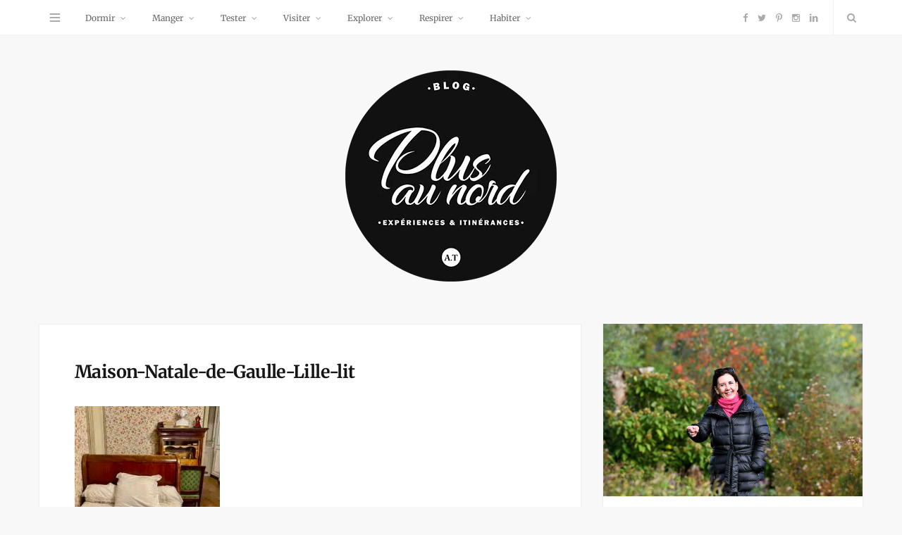

--- FILE ---
content_type: application/javascript; charset=utf-8
request_url: https://www.plusaunord.com/wp-content/cache/perfmatters/www.plusaunord.com/minify/ad359efcf8b8.bunyad-theme.min.js?ver=1.2.0
body_size: 7413
content:
var Bunyad_Theme=(function($){"use strict";var has_touch=!1,responsive_menu=!1,search_active=!1;return{init:function(){$('.comment-form .inline-field input').on('loaded keyup',function(){var label=$(this).parent().find('label'),length=$(this).val(),id='label-hide';if(length&&!label.hasClass(id)){label.addClass(id)}else if(!length){label.removeClass(id)}}).trigger('loaded');$('.search-action .search').on('click',function(){var form=$('.top-bar .search-overlay, .main-head .search-overlay');search_active=!0;if(form.hasClass('active')){search_active=!1}
form.toggleClass('active');form.siblings().toggleClass('active');return!1});$(document).on('click',function(e){if(search_active&&!$(e.target).parents('.search-overlay').length){$('.search-action .search').click()}});var nav=$('.navigation .menu ul').css('-webkit-box-sizing','border-box');requestAnimationFrame(function(){nav.css('-webkit-box-sizing','')});$('.featured-vid, .post-content').fitVids();if($('.posts-grid').data('type')=='masonry'){$('.posts-grid').masonry()}
$('.top-actions .icon-hamburger, .post-counters .share > a').on('click',function(e){e.preventDefault()});if($('.mid-footer .instagram-pics').length){var link=$('.mid-footer .clear a').clone();link.addClass('overlay').html('<i class="icon-instagram"></i>'+link.text());$('.instagram-pics a').each(function(){$(this).parent().append(link.prop('outerHTML'))})}
$('.widget_categories').find('.children').parents('ul').addClass('hierarchy');$('.lower-footer .social-icons a, .share-links a').data('toggle','tooltip').tooltip({placement:'top'});$('.social-icons a, .post-share-icons a').tooltip({placement:'bottom'});$('.back-to-top').on('click',function(){$('html, body').animate({scrollTop:0},800);return!1});this.sliders();this.justified_galleries();this.responsive_nav();this.sticky_bar();this.lightbox();this.likes();this.post_nav();$('input, textarea').placeholder()},responsive_nav:function(){$(window).on('touchstart',function(){has_touch=!0;$('body').addClass('touch')});this.init_responsive_nav();this.touch_nav();var that=this;$(window).on('resize orientationchange',function(){that.init_responsive_nav()})},init_responsive_nav:function(){if($(window).width()>940||responsive_menu){return}
responsive_menu=!0;var menu_contain=$('.mobile-menu-container');if(!menu_contain.find('.mobile-menu').children().length){var mobile_menu=menu_contain.find('.mobile-menu'),top_menu=$('.top-nav .menu'),main_menu=$('.navigation .menu');if(top_menu.length){mobile_menu.append(top_menu.children().clone())}
if(main_menu.length){mobile_menu.append(main_menu.children().clone())}
menu_contain.appendTo('body')}
$('body').addClass('nav-off-canvas');$('.mobile-menu li > a').each(function(){if($(this).parent().children('ul').length){$('<a href="#" class="chevron"><i class="icon icon-down-dir"></i></a>').appendTo($(this))}});$('.mobile-menu li .chevron').click(function(){$(this).closest('li').find('ul').first().slideToggle().parent().toggleClass('active item-active');return!1});$('.top-actions .icon-hamburger').on('click',function(){$('.mobile-menu').addClass('active');$('body').toggleClass('off-canvas-active');$('html').toggleClass('hide-scroll')});$('.off-canvas .close').click(function(){$('body').toggleClass('off-canvas-active')})},touch_nav:function(){var targets=$('.menu:not(.mobile-menu) a'),open_class='item-active',child_tag='ul, .mega-menu';targets.each(function(){var $this=$(this),$parent=$this.parent('li'),$siblings=$parent.siblings().find('a');$this.click(function(e){if(!has_touch){return}
var $this=$(this);e.stopPropagation();$siblings.parent('li').removeClass(open_class);if(!$this.parent().hasClass(open_class)&&$this.next(child_tag).length>0&&!$this.parents('.mega-menu.links').length){e.preventDefault();$this.parent().addClass(open_class)}})});$(document).click(function(e){if(!$(e.target).is('.menu')&&!$(e.target).parents('.menu').length){targets.parent('li').removeClass(open_class)}})},justified_galleries:function(){var type=$('.the-post').data('gallery');if(!$.fn.justifiedGallery||(type&&type!='justified')){return}
var gallery='.post-content .gallery';if($(gallery).length){$(gallery).each(function(){var match,columns=1;match=$(this).prop('class').match(/columns-(\d*)/);if(match){columns=match[1]}
$(this).find('a').each(function(){$(this).parents('.gallery-item').before(this).remove()});var heights={1:650,2:450,3:350,4:300,5:250,6:200,7:150,8:150,9:150};$('.post-content .gallery').justifiedGallery({selector:' > a',rowHeight:heights[columns],maxRowHeight:'125%',margins:6,imagesAnimationDuration:0,lastRow:'justify'})})}},post_nav:function(){if(!$('body').hasClass('single-post')){return}
var post_nav=$('.post-nav-overlay');if(!post_nav.length){return}
var ele=$('.the-post .post-content'),offset=ele.offset(),show_at=offset.top,hide_at=$('.main-footer').offset().top,win_height=$(window).height(),scroll;$(window).on('scroll',function(){if($(window).width()<940){return}
scroll=$(window).scrollTop()+win_height;if(scroll>show_at&&scroll<hide_at){if(!post_nav.hasClass('active')){post_nav.addClass('active')}}else{post_nav.removeClass('active')}})},sticky_bar:function(){var nav=$('.top-bar-content'),smart=!1,is_sticky=!1,prev_scroll=0,cur_scroll;if(nav.length){var pos_ele=$('.main-head .title'),nav_top=(pos_ele.length?pos_ele.offset().top:nav.offset().top),hide_at=nav.length?nav.offset().top:0}else{var nav=$('.navigation'),nav_top=nav.offset().top,hide_at=nav.offset().top}
if(!nav.data('sticky-bar')){return}
if(nav.find('.sticky-logo').length){nav.addClass('has-logo')}
var remove_sticky=function(){if(is_sticky){nav.removeClass('sticky-bar')}}
var sticky=function(){if(!nav.data('sticky-bar')||$(window).width()<800){return}
cur_scroll=$(window).scrollTop();is_sticky=nav.hasClass('sticky-bar');if($(window).scrollTop()>nav_top){if(smart&&(!prev_scroll||cur_scroll>prev_scroll)){remove_sticky()}else{if(!nav.hasClass('sticky-bar')){nav.addClass('sticky-bar no-transition');setTimeout(function(){nav.removeClass('no-transition')},100)}}
prev_scroll=cur_scroll}else{if($(window).scrollTop()<=hide_at){remove_sticky()}}};sticky();$(window).on('scroll resize orientationchange',function(){sticky()})},sliders:function(){var slider=$('.main-slider .slides');slider.on('init',function(e,slick){slider.find('.overlay').each(function(){var width=Math.round($(this).outerWidth()/2),height=Math.round($(this).outerHeight()/2);if(width<50||height<50){return}
$(this).css('-webkit-transform','translate(-'+width+'px, -'+height+'px)')})})
slider.slick({slidesToShow:1,slidesToScroll:1,fade:slider.data('animation')=='fade'?!0:!1,cssEase:slider.parent().hasClass('alt-slider')?'ease-in':'linear',autoplay:slider.data('autoplay')?!0:!1,autoplaySpeed:slider.data('speed'),arrows:!0,prevArrow:'<a href="#" class="prev-arrow"><i class="icon icon-arrow-left"></i></a>',nextArrow:'<a href="#" class="next-arrow"><i class="icon icon-arrow-right"></i></a>',touchThreshold:50,dots:!0,appendDots:slider.parent().find('.dot-nav')});var slider_nav=$('.slider-nav'),has_slider_nav;if(slider_nav.children().length>3){has_slider_nav=!0;slider_nav.slick({slidesToShow:3,slidesToScroll:3,arrows:!1,responsive:[{breakpoint:940,settings:'unslick'}]});$(window).on('resize orientationchange',(function(){if($(window).width()<940){has_slider_nav=!1}})())}
slider_nav.find('.post').on('click',function(){slider.slick('slickGoTo',$(this).data('slick-index')||$(this).index())});slider_nav.find('.post:first-child, .slick-current').addClass('active');slider.on('beforeChange',function(e,slick,prev,current){if(has_slider_nav){slider_nav.slick('slickGoTo',current);slider_nav.find('.post').removeClass('active').end().find('[data-slick-index='+current+']').addClass('active')}else{slider_nav.find('.post').removeClass('active').eq(current).addClass('active')}});$('.gallery-slider').slick({infinite:!0,slidesToShow:1,prevArrow:'<a href="#" class="prev-arrow"><i class="icon icon-arrow-left"></i></a>',nextArrow:'<a href="#" class="next-arrow"><i class="icon icon-arrow-right"></i></a>',slidesToScroll:1});$('.related-posts .posts').slick({infinite:!0,slidesToShow:3,prevArrow:'<span class="prev-post"><i class="icon-angle-left"></i></span>',nextArrow:'<span class="next-post"><i class="icon-angle-right"></i></span>',appendArrows:$('.related-posts .navigate'),slidesToScroll:1,responsive:[{breakpoint:767,settings:{slidesToShow:2}},{breakpoint:415,settings:{slidesToShow:1}}]});$('.posts-carousel .posts').slick({infinite:!0,slidesToShow:4,prevArrow:'<a class="prev-post"><i class="icon icon-left-open-big"></i></a>',nextArrow:'<a class="next-post"><i class="icon icon-right-open-big"></i></a>',appendArrows:$('.posts-carousel .navigate'),slidesToScroll:4,responsive:[{breakpoint:940,settings:{slidesToShow:3,slidesToScroll:3}},{breakpoint:767,settings:{slidesToShow:2,slidesToScroll:2}},{breakpoint:415,settings:{slidesToShow:1,slidesToScroll:1}}]});$('.slick-arrow').on('click',function(e){e.preventDefault()})},likes:function(){if(typeof Sphere_Plugin=='undefined'){return}
$('.count-heart').on('click',function(){var like=$(this);if(like.hasClass('voted')){return!1}
$.post(Sphere_Plugin.ajaxurl,{action:'sphere_likes',id:$(this).data('id')},function(data){if(data===Object(data)){like.addClass('voted animate').find('.number').html(data.count)}},'json');return!1})},lightbox:function(){if(!$.fn.magnificPopup||$(window).width()<768){return}
var filter_images=function(){if(!$(this).attr('href')){return!1}
return $(this).attr('href').match(/\.(jpe?g|png|bmp|gif)$/)};var mfp_init={type:'image',tLoading:'',mainClass:'mfp-fade mfp-img-mobile',removalDelay:300,callbacks:{afterClose:function(){if(this._lastFocusedEl){$(this._lastFocusedEl).addClass('blur')}}}};var gal_selectors='.gallery-slider, .post-content .gallery, .post-content .tiled-gallery';$(gal_selectors).find('a').has('img').filter(filter_images).addClass('lightbox-gallery-img');$(gal_selectors).magnificPopup($.extend({},mfp_init,{delegate:'.lightbox-gallery-img',gallery:{enabled:!0},image:{titleSrc:function(item){var image=item.el.find('img'),caption=item.el.find('.caption').html();return(caption||image.attr('title')||' ')}}}));var selector=$('.post-content, .main .featured').find('a:not(.lightbox-gallery-img)').has('img');selector.add('.post-content, .main .featured, .lightbox-img').filter(filter_images).magnificPopup(mfp_init)}}})(jQuery);jQuery(function($){Bunyad_Theme.init()});+function(t){"use strict";function e(e){return this.each(function(){var o=t(this),n=o.data("bs.tooltip"),s="object"==typeof e&&e;(n||"destroy"!=e)&&(n||o.data("bs.tooltip",n=new i(this,s)),"string"==typeof e&&n[e]())})}var i=function(t,e){this.type=this.options=this.enabled=this.timeout=this.hoverState=this.$element=null,this.init("tooltip",t,e)};i.VERSION="3.2.0",i.DEFAULTS={animation:!0,placement:"top",selector:!1,template:'<div class="tooltip" role="tooltip"><div class="tooltip-arrow"></div><div class="tooltip-inner"></div></div>',trigger:"hover focus",title:"",delay:0,html:!1,container:!1,viewport:{selector:"body",padding:0}},i.prototype.init=function(e,i,o){this.enabled=!0,this.type=e,this.$element=t(i),this.options=this.getOptions(o),this.$viewport=this.options.viewport&&t(this.options.viewport.selector||this.options.viewport);for(var n=this.options.trigger.split(" "),s=n.length;s--;){var r=n[s];if("click"==r)this.$element.on("click."+this.type,this.options.selector,t.proxy(this.toggle,this));else if("manual"!=r){var a="hover"==r?"mouseenter":"focusin",p="hover"==r?"mouseleave":"focusout";this.$element.on(a+"."+this.type,this.options.selector,t.proxy(this.enter,this)),this.$element.on(p+"."+this.type,this.options.selector,t.proxy(this.leave,this))}}this.options.selector?this._options=t.extend({},this.options,{trigger:"manual",selector:""}):this.fixTitle()},i.prototype.getDefaults=function(){return i.DEFAULTS},i.prototype.getOptions=function(e){return e=t.extend({},this.getDefaults(),this.$element.data(),e),e.delay&&"number"==typeof e.delay&&(e.delay={show:e.delay,hide:e.delay}),e},i.prototype.getDelegateOptions=function(){var e={},i=this.getDefaults();return this._options&&t.each(this._options,function(t,o){i[t]!=o&&(e[t]=o)}),e},i.prototype.enter=function(e){var i=e instanceof this.constructor?e:t(e.currentTarget).data("bs."+this.type);return i||(i=new this.constructor(e.currentTarget,this.getDelegateOptions()),t(e.currentTarget).data("bs."+this.type,i)),clearTimeout(i.timeout),i.hoverState="in",i.options.delay&&i.options.delay.show?void(i.timeout=setTimeout(function(){"in"==i.hoverState&&i.show()},i.options.delay.show)):i.show()},i.prototype.leave=function(e){var i=e instanceof this.constructor?e:t(e.currentTarget).data("bs."+this.type);return i||(i=new this.constructor(e.currentTarget,this.getDelegateOptions()),t(e.currentTarget).data("bs."+this.type,i)),clearTimeout(i.timeout),i.hoverState="out",i.options.delay&&i.options.delay.hide?void(i.timeout=setTimeout(function(){"out"==i.hoverState&&i.hide()},i.options.delay.hide)):i.hide()},i.prototype.show=function(){var e=t.Event("show.bs."+this.type);if(this.hasContent()&&this.enabled){this.$element.trigger(e);var i=t.contains(document.documentElement,this.$element[0]);if(e.isDefaultPrevented()||!i)return;var o=this,n=this.tip(),s=this.getUID(this.type);this.setContent(),n.attr("id",s),this.$element.attr("aria-describedby",s),this.options.animation&&n.addClass("fade");var r="function"==typeof this.options.placement?this.options.placement.call(this,n[0],this.$element[0]):this.options.placement,a=/\s?auto?\s?/i,p=a.test(r);p&&(r=r.replace(a,"")||"top"),n.detach().css({top:0,left:0,display:"block"}).addClass(r).data("bs."+this.type,this),this.options.container?n.appendTo(this.options.container):n.insertAfter(this.$element);var l=this.getPosition(),h=n[0].offsetWidth,f=n[0].offsetHeight;if(p){var u=r,d=this.$element.parent(),c=this.getPosition(d);r="bottom"==r&&l.top+l.height+f-c.scroll>c.height?"top":"top"==r&&l.top-c.scroll-f<0?"bottom":"right"==r&&l.right+h>c.width?"left":"left"==r&&l.left-h<c.left?"right":r,n.removeClass(u).addClass(r)}var g=this.getCalculatedOffset(r,l,h,f);this.applyPlacement(g,r);var y=function(){o.$element.trigger("shown.bs."+o.type),o.hoverState=null};t.support.transition&&this.$tip.hasClass("fade")?n.one("bsTransitionEnd",y).emulateTransitionEnd(150):y()}},i.prototype.applyPlacement=function(e,i){var o=this.tip(),n=o[0].offsetWidth,s=o[0].offsetHeight,r=parseInt(o.css("margin-top"),10),a=parseInt(o.css("margin-left"),10);isNaN(r)&&(r=0),isNaN(a)&&(a=0),e.top=e.top+r,e.left=e.left+a,t.offset.setOffset(o[0],t.extend({using:function(t){o.css({top:Math.round(t.top),left:Math.round(t.left)})}},e),0),o.addClass("in");var p=o[0].offsetWidth,l=o[0].offsetHeight;"top"==i&&l!=s&&(e.top=e.top+s-l);var h=this.getViewportAdjustedDelta(i,e,p,l);h.left?e.left+=h.left:e.top+=h.top;var f=h.left?2*h.left-n+p:2*h.top-s+l,u=h.left?"left":"top",d=h.left?"offsetWidth":"offsetHeight";o.offset(e),this.replaceArrow(f,o[0][d],u)},i.prototype.replaceArrow=function(t,e,i){this.arrow().css(i,t?50*(1-t/e)+"%":"")},i.prototype.setContent=function(){var t=this.tip(),e=this.getTitle();t.find(".tooltip-inner")[this.options.html?"html":"text"](e),t.removeClass("fade in top bottom left right")},i.prototype.hide=function(){function e(){"in"!=i.hoverState&&o.detach(),i.$element.trigger("hidden.bs."+i.type)}var i=this,o=this.tip(),n=t.Event("hide.bs."+this.type);return this.$element.removeAttr("aria-describedby"),this.$element.trigger(n),n.isDefaultPrevented()?void 0:(o.removeClass("in"),t.support.transition&&this.$tip.hasClass("fade")?o.one("bsTransitionEnd",e).emulateTransitionEnd(150):e(),this.hoverState=null,this)},i.prototype.fixTitle=function(){var t=this.$element;(t.attr("title")||"string"!=typeof t.attr("data-original-title"))&&t.attr("data-original-title",t.attr("title")||"").attr("title","")},i.prototype.hasContent=function(){return this.getTitle()},i.prototype.getPosition=function(e){e=e||this.$element;var i=e[0],o="BODY"==i.tagName;return t.extend({},"function"==typeof i.getBoundingClientRect?i.getBoundingClientRect():null,{scroll:o?document.documentElement.scrollTop||document.body.scrollTop:e.scrollTop(),width:o?t(window).width():e.outerWidth(),height:o?t(window).height():e.outerHeight()},o?{top:0,left:0}:e.offset())},i.prototype.getCalculatedOffset=function(t,e,i,o){return"bottom"==t?{top:e.top+e.height,left:e.left+e.width/2-i/2}:"top"==t?{top:e.top-o,left:e.left+e.width/2-i/2}:"left"==t?{top:e.top+e.height/2-o/2,left:e.left-i}:{top:e.top+e.height/2-o/2,left:e.left+e.width}},i.prototype.getViewportAdjustedDelta=function(t,e,i,o){var n={top:0,left:0};if(!this.$viewport)return n;var s=this.options.viewport&&this.options.viewport.padding||0,r=this.getPosition(this.$viewport);if(/right|left/.test(t)){var a=e.top-s-r.scroll,p=e.top+s-r.scroll+o;a<r.top?n.top=r.top-a:p>r.top+r.height&&(n.top=r.top+r.height-p)}else{var l=e.left-s,h=e.left+s+i;l<r.left?n.left=r.left-l:h>r.width&&(n.left=r.left+r.width-h)}return n},i.prototype.getTitle=function(){var t,e=this.$element,i=this.options;return t=e.attr("data-original-title")||("function"==typeof i.title?i.title.call(e[0]):i.title)},i.prototype.getUID=function(t){do t+=~~(1e6*Math.random());while(document.getElementById(t));return t},i.prototype.tip=function(){return this.$tip=this.$tip||t(this.options.template)},i.prototype.arrow=function(){return this.$arrow=this.$arrow||this.tip().find(".tooltip-arrow")},i.prototype.validate=function(){this.$element[0].parentNode||(this.hide(),this.$element=null,this.options=null)},i.prototype.enable=function(){this.enabled=!0},i.prototype.disable=function(){this.enabled=!1},i.prototype.toggleEnabled=function(){this.enabled=!this.enabled},i.prototype.toggle=function(e){var i=this;e&&(i=t(e.currentTarget).data("bs."+this.type),i||(i=new this.constructor(e.currentTarget,this.getDelegateOptions()),t(e.currentTarget).data("bs."+this.type,i))),i.tip().hasClass("in")?i.leave(i):i.enter(i)},i.prototype.destroy=function(){clearTimeout(this.timeout),this.hide().$element.off("."+this.type).removeData("bs."+this.type)};var o=t.fn.tooltip;t.fn.tooltip=e,t.fn.tooltip.Constructor=i,t.fn.tooltip.noConflict=function(){return t.fn.tooltip=o,this}}(jQuery),+function(t){"use strict";function e(){var t=document.createElement("bootstrap"),e={WebkitTransition:"webkitTransitionEnd",MozTransition:"transitionend",OTransition:"oTransitionEnd otransitionend",transition:"transitionend"};for(var i in e)if(void 0!==t.style[i])return{end:e[i]};return!1}t.fn.emulateTransitionEnd=function(e){var i=!1,o=this;t(this).one("bsTransitionEnd",function(){i=!0});var n=function(){i||t(o).trigger(t.support.transition.end)};return setTimeout(n,e),this},t(function(){t.support.transition=e(),t.support.transition&&(t.event.special.bsTransitionEnd={bindType:t.support.transition.end,delegateType:t.support.transition.end,handle:function(e){return t(e.target).is(this)?e.handleObj.handler.apply(this,arguments):void 0}})})}(jQuery);(function($){$.fn.fitVids=function(options){var settings={customSelector:null,ignore:null};if(!document.getElementById("fit-vids-style")){var head=document.head||document.getElementsByTagName("head")[0];var css=".fluid-width-video-wrapper{width:100%;position:relative;padding:0;}.fluid-width-video-wrapper iframe,.fluid-width-video-wrapper object,.fluid-width-video-wrapper embed {position:absolute;top:0;left:0;width:100%;height:100%;}";var div=document.createElement("div");div.innerHTML='<p>x</p><style id="fit-vids-style">'+css+"</style>";head.appendChild(div.childNodes[1])}if(options)$.extend(settings,options);return this.each(function(){var selectors=["iframe[src*='player.vimeo.com']","iframe[src*='youtube.com']","iframe[src*='youtube-nocookie.com']","iframe[src*='kickstarter.com'][src*='video.html']","object","embed"];if(settings.customSelector)selectors.push(settings.customSelector);var ignoreList=".fitvidsignore";if(settings.ignore)ignoreList=ignoreList+", "+settings.ignore;var $allVideos=$(this).find(selectors.join(","));$allVideos=$allVideos.not("object object");$allVideos=$allVideos.not(ignoreList);$allVideos.each(function(){var $this=$(this);if($this.parents(ignoreList).length>0)return;if(this.tagName.toLowerCase()==="embed"&&$this.parent("object").length||$this.parent(".fluid-width-video-wrapper").length)return;if(!$this.css("height")&&!$this.css("width")&&(isNaN($this.attr("height"))||isNaN($this.attr("width")))){$this.attr("height",9);$this.attr("width",16)}var height=this.tagName.toLowerCase()==="object"||$this.attr("height")&&!isNaN(parseInt($this.attr("height"),10))?parseInt($this.attr("height"),10):$this.height(),width=!isNaN(parseInt($this.attr("width"),10))?parseInt($this.attr("width"),10):$this.width(),aspectRatio=height/width;if(!$this.attr("id")){var videoID="fitvid"+Math.floor(Math.random()*999999);$this.attr("id",videoID)}$this.wrap('<div class="fluid-width-video-wrapper"></div>').parent(".fluid-width-video-wrapper").css("padding-top",aspectRatio*100+"%");$this.removeAttr("height").removeAttr("width")})})}})(window.jQuery||window.Zepto);
/*! http://mths.be/placeholder v2.0.7 by @mathias */
(function(q,f,d){function r(b){var a={},c=/^jQuery\d+$/;d.each(b.attributes,function(b,d){d.specified&&!c.test(d.name)&&(a[d.name]=d.value)});return a}function g(b,a){var c=d(this);if(this.value==c.attr("placeholder")&&c.hasClass("placeholder"))if(c.data("placeholder-password")){c=c.hide().next().show().attr("id",c.removeAttr("id").data("placeholder-id"));if(!0===b)return c[0].value=a;c.focus()}else this.value="",c.removeClass("placeholder"),this==m()&&this.select()}function k(){var b,a=d(this),c=this.id;if(""==this.value){if("password"==this.type){if(!a.data("placeholder-textinput")){try{b=a.clone().attr({type:"text"})}catch(e){b=d("<input>").attr(d.extend(r(this),{type:"text"}))}b.removeAttr("name").data({"placeholder-password":a,"placeholder-id":c}).bind("focus.placeholder",g);a.data({"placeholder-textinput":b,"placeholder-id":c}).before(b)}a=a.removeAttr("id").hide().prev().attr("id",c).show()}a.addClass("placeholder");a[0].value=a.attr("placeholder")}else a.removeClass("placeholder")}function m(){try{return f.activeElement}catch(b){}}var h="placeholder"in f.createElement("input"),l="placeholder"in f.createElement("textarea"),e=d.fn,n=d.valHooks,p=d.propHooks;h&&l?(e=e.placeholder=function(){return this},e.input=e.textarea=!0):(e=e.placeholder=function(){this.filter((h?"textarea":":input")+"[placeholder]").not(".placeholder").bind({"focus.placeholder":g,"blur.placeholder":k}).data("placeholder-enabled",!0).trigger("blur.placeholder");return this},e.input=h,e.textarea=l,e={get:function(b){var a=d(b),c=a.data("placeholder-password");return c?c[0].value:a.data("placeholder-enabled")&&a.hasClass("placeholder")?"":b.value},set:function(b,a){var c=d(b),e=c.data("placeholder-password");if(e)return e[0].value=a;if(!c.data("placeholder-enabled"))return b.value=a;""==a?(b.value=a,b!=m()&&k.call(b)):c.hasClass("placeholder")?g.call(b,!0,a)||(b.value=a):b.value=a;return c}},h||(n.input=e,p.value=e),l||(n.textarea=e,p.value=e),d(function(){d(f).delegate("form","submit.placeholder",function(){var b=d(".placeholder",this).each(g);setTimeout(function(){b.each(k)},10)})}),d(q).bind("beforeunload.placeholder",function(){d(".placeholder").each(function(){this.value=""})}))})(this,document,jQuery)